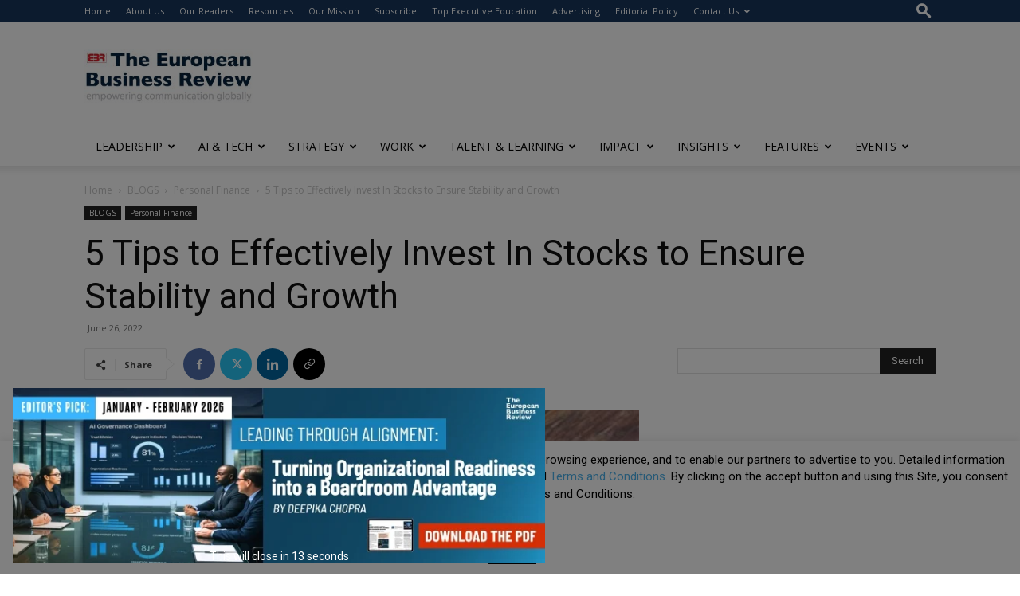

--- FILE ---
content_type: text/html; charset=utf-8
request_url: https://www.google.com/recaptcha/api2/anchor?ar=1&k=6LfHrSkUAAAAAPnKk5cT6JuKlKPzbwyTYuO8--Vr&co=aHR0cHM6Ly93d3cuZXVyb3BlYW5idXNpbmVzc3Jldmlldy5jb206NDQz&hl=en&v=N67nZn4AqZkNcbeMu4prBgzg&size=invisible&anchor-ms=20000&execute-ms=30000&cb=piy9z0hgou90
body_size: 49466
content:
<!DOCTYPE HTML><html dir="ltr" lang="en"><head><meta http-equiv="Content-Type" content="text/html; charset=UTF-8">
<meta http-equiv="X-UA-Compatible" content="IE=edge">
<title>reCAPTCHA</title>
<style type="text/css">
/* cyrillic-ext */
@font-face {
  font-family: 'Roboto';
  font-style: normal;
  font-weight: 400;
  font-stretch: 100%;
  src: url(//fonts.gstatic.com/s/roboto/v48/KFO7CnqEu92Fr1ME7kSn66aGLdTylUAMa3GUBHMdazTgWw.woff2) format('woff2');
  unicode-range: U+0460-052F, U+1C80-1C8A, U+20B4, U+2DE0-2DFF, U+A640-A69F, U+FE2E-FE2F;
}
/* cyrillic */
@font-face {
  font-family: 'Roboto';
  font-style: normal;
  font-weight: 400;
  font-stretch: 100%;
  src: url(//fonts.gstatic.com/s/roboto/v48/KFO7CnqEu92Fr1ME7kSn66aGLdTylUAMa3iUBHMdazTgWw.woff2) format('woff2');
  unicode-range: U+0301, U+0400-045F, U+0490-0491, U+04B0-04B1, U+2116;
}
/* greek-ext */
@font-face {
  font-family: 'Roboto';
  font-style: normal;
  font-weight: 400;
  font-stretch: 100%;
  src: url(//fonts.gstatic.com/s/roboto/v48/KFO7CnqEu92Fr1ME7kSn66aGLdTylUAMa3CUBHMdazTgWw.woff2) format('woff2');
  unicode-range: U+1F00-1FFF;
}
/* greek */
@font-face {
  font-family: 'Roboto';
  font-style: normal;
  font-weight: 400;
  font-stretch: 100%;
  src: url(//fonts.gstatic.com/s/roboto/v48/KFO7CnqEu92Fr1ME7kSn66aGLdTylUAMa3-UBHMdazTgWw.woff2) format('woff2');
  unicode-range: U+0370-0377, U+037A-037F, U+0384-038A, U+038C, U+038E-03A1, U+03A3-03FF;
}
/* math */
@font-face {
  font-family: 'Roboto';
  font-style: normal;
  font-weight: 400;
  font-stretch: 100%;
  src: url(//fonts.gstatic.com/s/roboto/v48/KFO7CnqEu92Fr1ME7kSn66aGLdTylUAMawCUBHMdazTgWw.woff2) format('woff2');
  unicode-range: U+0302-0303, U+0305, U+0307-0308, U+0310, U+0312, U+0315, U+031A, U+0326-0327, U+032C, U+032F-0330, U+0332-0333, U+0338, U+033A, U+0346, U+034D, U+0391-03A1, U+03A3-03A9, U+03B1-03C9, U+03D1, U+03D5-03D6, U+03F0-03F1, U+03F4-03F5, U+2016-2017, U+2034-2038, U+203C, U+2040, U+2043, U+2047, U+2050, U+2057, U+205F, U+2070-2071, U+2074-208E, U+2090-209C, U+20D0-20DC, U+20E1, U+20E5-20EF, U+2100-2112, U+2114-2115, U+2117-2121, U+2123-214F, U+2190, U+2192, U+2194-21AE, U+21B0-21E5, U+21F1-21F2, U+21F4-2211, U+2213-2214, U+2216-22FF, U+2308-230B, U+2310, U+2319, U+231C-2321, U+2336-237A, U+237C, U+2395, U+239B-23B7, U+23D0, U+23DC-23E1, U+2474-2475, U+25AF, U+25B3, U+25B7, U+25BD, U+25C1, U+25CA, U+25CC, U+25FB, U+266D-266F, U+27C0-27FF, U+2900-2AFF, U+2B0E-2B11, U+2B30-2B4C, U+2BFE, U+3030, U+FF5B, U+FF5D, U+1D400-1D7FF, U+1EE00-1EEFF;
}
/* symbols */
@font-face {
  font-family: 'Roboto';
  font-style: normal;
  font-weight: 400;
  font-stretch: 100%;
  src: url(//fonts.gstatic.com/s/roboto/v48/KFO7CnqEu92Fr1ME7kSn66aGLdTylUAMaxKUBHMdazTgWw.woff2) format('woff2');
  unicode-range: U+0001-000C, U+000E-001F, U+007F-009F, U+20DD-20E0, U+20E2-20E4, U+2150-218F, U+2190, U+2192, U+2194-2199, U+21AF, U+21E6-21F0, U+21F3, U+2218-2219, U+2299, U+22C4-22C6, U+2300-243F, U+2440-244A, U+2460-24FF, U+25A0-27BF, U+2800-28FF, U+2921-2922, U+2981, U+29BF, U+29EB, U+2B00-2BFF, U+4DC0-4DFF, U+FFF9-FFFB, U+10140-1018E, U+10190-1019C, U+101A0, U+101D0-101FD, U+102E0-102FB, U+10E60-10E7E, U+1D2C0-1D2D3, U+1D2E0-1D37F, U+1F000-1F0FF, U+1F100-1F1AD, U+1F1E6-1F1FF, U+1F30D-1F30F, U+1F315, U+1F31C, U+1F31E, U+1F320-1F32C, U+1F336, U+1F378, U+1F37D, U+1F382, U+1F393-1F39F, U+1F3A7-1F3A8, U+1F3AC-1F3AF, U+1F3C2, U+1F3C4-1F3C6, U+1F3CA-1F3CE, U+1F3D4-1F3E0, U+1F3ED, U+1F3F1-1F3F3, U+1F3F5-1F3F7, U+1F408, U+1F415, U+1F41F, U+1F426, U+1F43F, U+1F441-1F442, U+1F444, U+1F446-1F449, U+1F44C-1F44E, U+1F453, U+1F46A, U+1F47D, U+1F4A3, U+1F4B0, U+1F4B3, U+1F4B9, U+1F4BB, U+1F4BF, U+1F4C8-1F4CB, U+1F4D6, U+1F4DA, U+1F4DF, U+1F4E3-1F4E6, U+1F4EA-1F4ED, U+1F4F7, U+1F4F9-1F4FB, U+1F4FD-1F4FE, U+1F503, U+1F507-1F50B, U+1F50D, U+1F512-1F513, U+1F53E-1F54A, U+1F54F-1F5FA, U+1F610, U+1F650-1F67F, U+1F687, U+1F68D, U+1F691, U+1F694, U+1F698, U+1F6AD, U+1F6B2, U+1F6B9-1F6BA, U+1F6BC, U+1F6C6-1F6CF, U+1F6D3-1F6D7, U+1F6E0-1F6EA, U+1F6F0-1F6F3, U+1F6F7-1F6FC, U+1F700-1F7FF, U+1F800-1F80B, U+1F810-1F847, U+1F850-1F859, U+1F860-1F887, U+1F890-1F8AD, U+1F8B0-1F8BB, U+1F8C0-1F8C1, U+1F900-1F90B, U+1F93B, U+1F946, U+1F984, U+1F996, U+1F9E9, U+1FA00-1FA6F, U+1FA70-1FA7C, U+1FA80-1FA89, U+1FA8F-1FAC6, U+1FACE-1FADC, U+1FADF-1FAE9, U+1FAF0-1FAF8, U+1FB00-1FBFF;
}
/* vietnamese */
@font-face {
  font-family: 'Roboto';
  font-style: normal;
  font-weight: 400;
  font-stretch: 100%;
  src: url(//fonts.gstatic.com/s/roboto/v48/KFO7CnqEu92Fr1ME7kSn66aGLdTylUAMa3OUBHMdazTgWw.woff2) format('woff2');
  unicode-range: U+0102-0103, U+0110-0111, U+0128-0129, U+0168-0169, U+01A0-01A1, U+01AF-01B0, U+0300-0301, U+0303-0304, U+0308-0309, U+0323, U+0329, U+1EA0-1EF9, U+20AB;
}
/* latin-ext */
@font-face {
  font-family: 'Roboto';
  font-style: normal;
  font-weight: 400;
  font-stretch: 100%;
  src: url(//fonts.gstatic.com/s/roboto/v48/KFO7CnqEu92Fr1ME7kSn66aGLdTylUAMa3KUBHMdazTgWw.woff2) format('woff2');
  unicode-range: U+0100-02BA, U+02BD-02C5, U+02C7-02CC, U+02CE-02D7, U+02DD-02FF, U+0304, U+0308, U+0329, U+1D00-1DBF, U+1E00-1E9F, U+1EF2-1EFF, U+2020, U+20A0-20AB, U+20AD-20C0, U+2113, U+2C60-2C7F, U+A720-A7FF;
}
/* latin */
@font-face {
  font-family: 'Roboto';
  font-style: normal;
  font-weight: 400;
  font-stretch: 100%;
  src: url(//fonts.gstatic.com/s/roboto/v48/KFO7CnqEu92Fr1ME7kSn66aGLdTylUAMa3yUBHMdazQ.woff2) format('woff2');
  unicode-range: U+0000-00FF, U+0131, U+0152-0153, U+02BB-02BC, U+02C6, U+02DA, U+02DC, U+0304, U+0308, U+0329, U+2000-206F, U+20AC, U+2122, U+2191, U+2193, U+2212, U+2215, U+FEFF, U+FFFD;
}
/* cyrillic-ext */
@font-face {
  font-family: 'Roboto';
  font-style: normal;
  font-weight: 500;
  font-stretch: 100%;
  src: url(//fonts.gstatic.com/s/roboto/v48/KFO7CnqEu92Fr1ME7kSn66aGLdTylUAMa3GUBHMdazTgWw.woff2) format('woff2');
  unicode-range: U+0460-052F, U+1C80-1C8A, U+20B4, U+2DE0-2DFF, U+A640-A69F, U+FE2E-FE2F;
}
/* cyrillic */
@font-face {
  font-family: 'Roboto';
  font-style: normal;
  font-weight: 500;
  font-stretch: 100%;
  src: url(//fonts.gstatic.com/s/roboto/v48/KFO7CnqEu92Fr1ME7kSn66aGLdTylUAMa3iUBHMdazTgWw.woff2) format('woff2');
  unicode-range: U+0301, U+0400-045F, U+0490-0491, U+04B0-04B1, U+2116;
}
/* greek-ext */
@font-face {
  font-family: 'Roboto';
  font-style: normal;
  font-weight: 500;
  font-stretch: 100%;
  src: url(//fonts.gstatic.com/s/roboto/v48/KFO7CnqEu92Fr1ME7kSn66aGLdTylUAMa3CUBHMdazTgWw.woff2) format('woff2');
  unicode-range: U+1F00-1FFF;
}
/* greek */
@font-face {
  font-family: 'Roboto';
  font-style: normal;
  font-weight: 500;
  font-stretch: 100%;
  src: url(//fonts.gstatic.com/s/roboto/v48/KFO7CnqEu92Fr1ME7kSn66aGLdTylUAMa3-UBHMdazTgWw.woff2) format('woff2');
  unicode-range: U+0370-0377, U+037A-037F, U+0384-038A, U+038C, U+038E-03A1, U+03A3-03FF;
}
/* math */
@font-face {
  font-family: 'Roboto';
  font-style: normal;
  font-weight: 500;
  font-stretch: 100%;
  src: url(//fonts.gstatic.com/s/roboto/v48/KFO7CnqEu92Fr1ME7kSn66aGLdTylUAMawCUBHMdazTgWw.woff2) format('woff2');
  unicode-range: U+0302-0303, U+0305, U+0307-0308, U+0310, U+0312, U+0315, U+031A, U+0326-0327, U+032C, U+032F-0330, U+0332-0333, U+0338, U+033A, U+0346, U+034D, U+0391-03A1, U+03A3-03A9, U+03B1-03C9, U+03D1, U+03D5-03D6, U+03F0-03F1, U+03F4-03F5, U+2016-2017, U+2034-2038, U+203C, U+2040, U+2043, U+2047, U+2050, U+2057, U+205F, U+2070-2071, U+2074-208E, U+2090-209C, U+20D0-20DC, U+20E1, U+20E5-20EF, U+2100-2112, U+2114-2115, U+2117-2121, U+2123-214F, U+2190, U+2192, U+2194-21AE, U+21B0-21E5, U+21F1-21F2, U+21F4-2211, U+2213-2214, U+2216-22FF, U+2308-230B, U+2310, U+2319, U+231C-2321, U+2336-237A, U+237C, U+2395, U+239B-23B7, U+23D0, U+23DC-23E1, U+2474-2475, U+25AF, U+25B3, U+25B7, U+25BD, U+25C1, U+25CA, U+25CC, U+25FB, U+266D-266F, U+27C0-27FF, U+2900-2AFF, U+2B0E-2B11, U+2B30-2B4C, U+2BFE, U+3030, U+FF5B, U+FF5D, U+1D400-1D7FF, U+1EE00-1EEFF;
}
/* symbols */
@font-face {
  font-family: 'Roboto';
  font-style: normal;
  font-weight: 500;
  font-stretch: 100%;
  src: url(//fonts.gstatic.com/s/roboto/v48/KFO7CnqEu92Fr1ME7kSn66aGLdTylUAMaxKUBHMdazTgWw.woff2) format('woff2');
  unicode-range: U+0001-000C, U+000E-001F, U+007F-009F, U+20DD-20E0, U+20E2-20E4, U+2150-218F, U+2190, U+2192, U+2194-2199, U+21AF, U+21E6-21F0, U+21F3, U+2218-2219, U+2299, U+22C4-22C6, U+2300-243F, U+2440-244A, U+2460-24FF, U+25A0-27BF, U+2800-28FF, U+2921-2922, U+2981, U+29BF, U+29EB, U+2B00-2BFF, U+4DC0-4DFF, U+FFF9-FFFB, U+10140-1018E, U+10190-1019C, U+101A0, U+101D0-101FD, U+102E0-102FB, U+10E60-10E7E, U+1D2C0-1D2D3, U+1D2E0-1D37F, U+1F000-1F0FF, U+1F100-1F1AD, U+1F1E6-1F1FF, U+1F30D-1F30F, U+1F315, U+1F31C, U+1F31E, U+1F320-1F32C, U+1F336, U+1F378, U+1F37D, U+1F382, U+1F393-1F39F, U+1F3A7-1F3A8, U+1F3AC-1F3AF, U+1F3C2, U+1F3C4-1F3C6, U+1F3CA-1F3CE, U+1F3D4-1F3E0, U+1F3ED, U+1F3F1-1F3F3, U+1F3F5-1F3F7, U+1F408, U+1F415, U+1F41F, U+1F426, U+1F43F, U+1F441-1F442, U+1F444, U+1F446-1F449, U+1F44C-1F44E, U+1F453, U+1F46A, U+1F47D, U+1F4A3, U+1F4B0, U+1F4B3, U+1F4B9, U+1F4BB, U+1F4BF, U+1F4C8-1F4CB, U+1F4D6, U+1F4DA, U+1F4DF, U+1F4E3-1F4E6, U+1F4EA-1F4ED, U+1F4F7, U+1F4F9-1F4FB, U+1F4FD-1F4FE, U+1F503, U+1F507-1F50B, U+1F50D, U+1F512-1F513, U+1F53E-1F54A, U+1F54F-1F5FA, U+1F610, U+1F650-1F67F, U+1F687, U+1F68D, U+1F691, U+1F694, U+1F698, U+1F6AD, U+1F6B2, U+1F6B9-1F6BA, U+1F6BC, U+1F6C6-1F6CF, U+1F6D3-1F6D7, U+1F6E0-1F6EA, U+1F6F0-1F6F3, U+1F6F7-1F6FC, U+1F700-1F7FF, U+1F800-1F80B, U+1F810-1F847, U+1F850-1F859, U+1F860-1F887, U+1F890-1F8AD, U+1F8B0-1F8BB, U+1F8C0-1F8C1, U+1F900-1F90B, U+1F93B, U+1F946, U+1F984, U+1F996, U+1F9E9, U+1FA00-1FA6F, U+1FA70-1FA7C, U+1FA80-1FA89, U+1FA8F-1FAC6, U+1FACE-1FADC, U+1FADF-1FAE9, U+1FAF0-1FAF8, U+1FB00-1FBFF;
}
/* vietnamese */
@font-face {
  font-family: 'Roboto';
  font-style: normal;
  font-weight: 500;
  font-stretch: 100%;
  src: url(//fonts.gstatic.com/s/roboto/v48/KFO7CnqEu92Fr1ME7kSn66aGLdTylUAMa3OUBHMdazTgWw.woff2) format('woff2');
  unicode-range: U+0102-0103, U+0110-0111, U+0128-0129, U+0168-0169, U+01A0-01A1, U+01AF-01B0, U+0300-0301, U+0303-0304, U+0308-0309, U+0323, U+0329, U+1EA0-1EF9, U+20AB;
}
/* latin-ext */
@font-face {
  font-family: 'Roboto';
  font-style: normal;
  font-weight: 500;
  font-stretch: 100%;
  src: url(//fonts.gstatic.com/s/roboto/v48/KFO7CnqEu92Fr1ME7kSn66aGLdTylUAMa3KUBHMdazTgWw.woff2) format('woff2');
  unicode-range: U+0100-02BA, U+02BD-02C5, U+02C7-02CC, U+02CE-02D7, U+02DD-02FF, U+0304, U+0308, U+0329, U+1D00-1DBF, U+1E00-1E9F, U+1EF2-1EFF, U+2020, U+20A0-20AB, U+20AD-20C0, U+2113, U+2C60-2C7F, U+A720-A7FF;
}
/* latin */
@font-face {
  font-family: 'Roboto';
  font-style: normal;
  font-weight: 500;
  font-stretch: 100%;
  src: url(//fonts.gstatic.com/s/roboto/v48/KFO7CnqEu92Fr1ME7kSn66aGLdTylUAMa3yUBHMdazQ.woff2) format('woff2');
  unicode-range: U+0000-00FF, U+0131, U+0152-0153, U+02BB-02BC, U+02C6, U+02DA, U+02DC, U+0304, U+0308, U+0329, U+2000-206F, U+20AC, U+2122, U+2191, U+2193, U+2212, U+2215, U+FEFF, U+FFFD;
}
/* cyrillic-ext */
@font-face {
  font-family: 'Roboto';
  font-style: normal;
  font-weight: 900;
  font-stretch: 100%;
  src: url(//fonts.gstatic.com/s/roboto/v48/KFO7CnqEu92Fr1ME7kSn66aGLdTylUAMa3GUBHMdazTgWw.woff2) format('woff2');
  unicode-range: U+0460-052F, U+1C80-1C8A, U+20B4, U+2DE0-2DFF, U+A640-A69F, U+FE2E-FE2F;
}
/* cyrillic */
@font-face {
  font-family: 'Roboto';
  font-style: normal;
  font-weight: 900;
  font-stretch: 100%;
  src: url(//fonts.gstatic.com/s/roboto/v48/KFO7CnqEu92Fr1ME7kSn66aGLdTylUAMa3iUBHMdazTgWw.woff2) format('woff2');
  unicode-range: U+0301, U+0400-045F, U+0490-0491, U+04B0-04B1, U+2116;
}
/* greek-ext */
@font-face {
  font-family: 'Roboto';
  font-style: normal;
  font-weight: 900;
  font-stretch: 100%;
  src: url(//fonts.gstatic.com/s/roboto/v48/KFO7CnqEu92Fr1ME7kSn66aGLdTylUAMa3CUBHMdazTgWw.woff2) format('woff2');
  unicode-range: U+1F00-1FFF;
}
/* greek */
@font-face {
  font-family: 'Roboto';
  font-style: normal;
  font-weight: 900;
  font-stretch: 100%;
  src: url(//fonts.gstatic.com/s/roboto/v48/KFO7CnqEu92Fr1ME7kSn66aGLdTylUAMa3-UBHMdazTgWw.woff2) format('woff2');
  unicode-range: U+0370-0377, U+037A-037F, U+0384-038A, U+038C, U+038E-03A1, U+03A3-03FF;
}
/* math */
@font-face {
  font-family: 'Roboto';
  font-style: normal;
  font-weight: 900;
  font-stretch: 100%;
  src: url(//fonts.gstatic.com/s/roboto/v48/KFO7CnqEu92Fr1ME7kSn66aGLdTylUAMawCUBHMdazTgWw.woff2) format('woff2');
  unicode-range: U+0302-0303, U+0305, U+0307-0308, U+0310, U+0312, U+0315, U+031A, U+0326-0327, U+032C, U+032F-0330, U+0332-0333, U+0338, U+033A, U+0346, U+034D, U+0391-03A1, U+03A3-03A9, U+03B1-03C9, U+03D1, U+03D5-03D6, U+03F0-03F1, U+03F4-03F5, U+2016-2017, U+2034-2038, U+203C, U+2040, U+2043, U+2047, U+2050, U+2057, U+205F, U+2070-2071, U+2074-208E, U+2090-209C, U+20D0-20DC, U+20E1, U+20E5-20EF, U+2100-2112, U+2114-2115, U+2117-2121, U+2123-214F, U+2190, U+2192, U+2194-21AE, U+21B0-21E5, U+21F1-21F2, U+21F4-2211, U+2213-2214, U+2216-22FF, U+2308-230B, U+2310, U+2319, U+231C-2321, U+2336-237A, U+237C, U+2395, U+239B-23B7, U+23D0, U+23DC-23E1, U+2474-2475, U+25AF, U+25B3, U+25B7, U+25BD, U+25C1, U+25CA, U+25CC, U+25FB, U+266D-266F, U+27C0-27FF, U+2900-2AFF, U+2B0E-2B11, U+2B30-2B4C, U+2BFE, U+3030, U+FF5B, U+FF5D, U+1D400-1D7FF, U+1EE00-1EEFF;
}
/* symbols */
@font-face {
  font-family: 'Roboto';
  font-style: normal;
  font-weight: 900;
  font-stretch: 100%;
  src: url(//fonts.gstatic.com/s/roboto/v48/KFO7CnqEu92Fr1ME7kSn66aGLdTylUAMaxKUBHMdazTgWw.woff2) format('woff2');
  unicode-range: U+0001-000C, U+000E-001F, U+007F-009F, U+20DD-20E0, U+20E2-20E4, U+2150-218F, U+2190, U+2192, U+2194-2199, U+21AF, U+21E6-21F0, U+21F3, U+2218-2219, U+2299, U+22C4-22C6, U+2300-243F, U+2440-244A, U+2460-24FF, U+25A0-27BF, U+2800-28FF, U+2921-2922, U+2981, U+29BF, U+29EB, U+2B00-2BFF, U+4DC0-4DFF, U+FFF9-FFFB, U+10140-1018E, U+10190-1019C, U+101A0, U+101D0-101FD, U+102E0-102FB, U+10E60-10E7E, U+1D2C0-1D2D3, U+1D2E0-1D37F, U+1F000-1F0FF, U+1F100-1F1AD, U+1F1E6-1F1FF, U+1F30D-1F30F, U+1F315, U+1F31C, U+1F31E, U+1F320-1F32C, U+1F336, U+1F378, U+1F37D, U+1F382, U+1F393-1F39F, U+1F3A7-1F3A8, U+1F3AC-1F3AF, U+1F3C2, U+1F3C4-1F3C6, U+1F3CA-1F3CE, U+1F3D4-1F3E0, U+1F3ED, U+1F3F1-1F3F3, U+1F3F5-1F3F7, U+1F408, U+1F415, U+1F41F, U+1F426, U+1F43F, U+1F441-1F442, U+1F444, U+1F446-1F449, U+1F44C-1F44E, U+1F453, U+1F46A, U+1F47D, U+1F4A3, U+1F4B0, U+1F4B3, U+1F4B9, U+1F4BB, U+1F4BF, U+1F4C8-1F4CB, U+1F4D6, U+1F4DA, U+1F4DF, U+1F4E3-1F4E6, U+1F4EA-1F4ED, U+1F4F7, U+1F4F9-1F4FB, U+1F4FD-1F4FE, U+1F503, U+1F507-1F50B, U+1F50D, U+1F512-1F513, U+1F53E-1F54A, U+1F54F-1F5FA, U+1F610, U+1F650-1F67F, U+1F687, U+1F68D, U+1F691, U+1F694, U+1F698, U+1F6AD, U+1F6B2, U+1F6B9-1F6BA, U+1F6BC, U+1F6C6-1F6CF, U+1F6D3-1F6D7, U+1F6E0-1F6EA, U+1F6F0-1F6F3, U+1F6F7-1F6FC, U+1F700-1F7FF, U+1F800-1F80B, U+1F810-1F847, U+1F850-1F859, U+1F860-1F887, U+1F890-1F8AD, U+1F8B0-1F8BB, U+1F8C0-1F8C1, U+1F900-1F90B, U+1F93B, U+1F946, U+1F984, U+1F996, U+1F9E9, U+1FA00-1FA6F, U+1FA70-1FA7C, U+1FA80-1FA89, U+1FA8F-1FAC6, U+1FACE-1FADC, U+1FADF-1FAE9, U+1FAF0-1FAF8, U+1FB00-1FBFF;
}
/* vietnamese */
@font-face {
  font-family: 'Roboto';
  font-style: normal;
  font-weight: 900;
  font-stretch: 100%;
  src: url(//fonts.gstatic.com/s/roboto/v48/KFO7CnqEu92Fr1ME7kSn66aGLdTylUAMa3OUBHMdazTgWw.woff2) format('woff2');
  unicode-range: U+0102-0103, U+0110-0111, U+0128-0129, U+0168-0169, U+01A0-01A1, U+01AF-01B0, U+0300-0301, U+0303-0304, U+0308-0309, U+0323, U+0329, U+1EA0-1EF9, U+20AB;
}
/* latin-ext */
@font-face {
  font-family: 'Roboto';
  font-style: normal;
  font-weight: 900;
  font-stretch: 100%;
  src: url(//fonts.gstatic.com/s/roboto/v48/KFO7CnqEu92Fr1ME7kSn66aGLdTylUAMa3KUBHMdazTgWw.woff2) format('woff2');
  unicode-range: U+0100-02BA, U+02BD-02C5, U+02C7-02CC, U+02CE-02D7, U+02DD-02FF, U+0304, U+0308, U+0329, U+1D00-1DBF, U+1E00-1E9F, U+1EF2-1EFF, U+2020, U+20A0-20AB, U+20AD-20C0, U+2113, U+2C60-2C7F, U+A720-A7FF;
}
/* latin */
@font-face {
  font-family: 'Roboto';
  font-style: normal;
  font-weight: 900;
  font-stretch: 100%;
  src: url(//fonts.gstatic.com/s/roboto/v48/KFO7CnqEu92Fr1ME7kSn66aGLdTylUAMa3yUBHMdazQ.woff2) format('woff2');
  unicode-range: U+0000-00FF, U+0131, U+0152-0153, U+02BB-02BC, U+02C6, U+02DA, U+02DC, U+0304, U+0308, U+0329, U+2000-206F, U+20AC, U+2122, U+2191, U+2193, U+2212, U+2215, U+FEFF, U+FFFD;
}

</style>
<link rel="stylesheet" type="text/css" href="https://www.gstatic.com/recaptcha/releases/N67nZn4AqZkNcbeMu4prBgzg/styles__ltr.css">
<script nonce="KBD3qrErC1QEfWXmO7E6dw" type="text/javascript">window['__recaptcha_api'] = 'https://www.google.com/recaptcha/api2/';</script>
<script type="text/javascript" src="https://www.gstatic.com/recaptcha/releases/N67nZn4AqZkNcbeMu4prBgzg/recaptcha__en.js" nonce="KBD3qrErC1QEfWXmO7E6dw">
      
    </script></head>
<body><div id="rc-anchor-alert" class="rc-anchor-alert"></div>
<input type="hidden" id="recaptcha-token" value="[base64]">
<script type="text/javascript" nonce="KBD3qrErC1QEfWXmO7E6dw">
      recaptcha.anchor.Main.init("[\x22ainput\x22,[\x22bgdata\x22,\x22\x22,\[base64]/[base64]/MjU1Ong/[base64]/[base64]/[base64]/[base64]/[base64]/[base64]/[base64]/[base64]/[base64]/[base64]/[base64]/[base64]/[base64]/[base64]/[base64]\\u003d\x22,\[base64]\\u003d\x22,\x22w6IsCG0dOSx0wpXCojQRcX7CsXUqOsKVWB48OUhwbw91HMOpw4bCqcKmw6tsw7EObcKmNcOqwo9BwrHDpcOOLgwRKDnDjcOPw7hKZcO6wp/CmEZyw5TDpxHCs8K5FsKFw6h0HkMJKDtNwqdSZALDqsK3OcOmRcKSdsKkwovDv8OYeHB5ChHCrcO2UX/Cu2/DnwA6w6hbCMOpwptHw4rCun5xw7HDr8KAwrZUMMKuwpnCk2LDlsK9w7ZqFjQFwrbCm8O6wrPCizg3WUQ+KWPCj8KcwrHCqMOawqdKw7ITw77ChMOJw5xGd0/CiU/[base64]/DmMK+wr7Dhkk0V2wvwroSwrkmw5rCrUbDrcKbwovDgRQrOwMfwps+FgcGRCzCkMOxJsKqN3pXADbDtsKRJlfDscKBaU7DmcOOOcO5wrcbwqAKYxXCvMKCwozClMOQw6nDr8Ogw7LClMOgwoHChMOGc8OicwDDtFbCisOAYcOiwqwNcClRGQ/DqhEyT2PCkz0bw6smbXZ/MsKNwpPDsMOgwr7Cr1LDtnLCvGtgTMO7aMKuwolfFn/Cim5fw5h6wqTCvCdgwqnCijDDn1o7WTzDkgnDjzZFw5gxbcKLGcKSLWfDmMOXwpHCksKCwrnDgcOZLcKrasOgwql+wp3DpsKiwpITwoPDhsKJBl3Cuwk/wrLDkRDCv13CmsK0wrMTwpDComTCnxVYJcOdw43ChsOeOCrCjsOXwoMQw4jChjfCrcOEfMODwpDDgsKswrwFAsOEHMOGw6fDqjLCgsOiwq/Cr3TDgTg8RcO4ScK2Y8Khw5gdwpXDoicVLMO2w4nCmW0+G8O1wqDDu8OQLsKdw53DlsO8w6dpaktswooHMMKnw5rDsjoawqvDnm7CswLDtsKTw7kPZ8KKwo9SJi1Vw53DpH9KTWU1d8KXUcOidBTChk/CqGsrChsUw7jCqlIJI8KDJcO1ZC7Dn05TC8K9w7MsfsOfwqVyYsKhwrTCg2cnQl9YHDsNPcKCw7TDrsKYbMKsw5lsw6vCvDTCoChNw5/CvFDCjsKWwqUdwrHDmmrCplJvwp0Uw7TDvCcSw4MOw5XCrHjCjAFUKUp2YxZcwqbCtsO/dcKDbTgiS8ObwqHCuMOgw5fCvsOlwpwhGy/DpS4Hw6dVfsOKwr/[base64]/[base64]/[base64]/[base64]/Cg8O9TU3CosKNw4jCixvDsMOZw7HDjsKDY8Kjw5LDggEdH8Ohw717FUYOwpvDhjrDihAEC2XCiRnCphZFMcOdFkU/wpE2w65TwoDDnEPDmhPCjcKcZ3JtX8OyVxnDqFglHXkfwqrDg8OqJjdlDcKWRsKiw74uw6/DosO2w6FObyMhfGRfN8KQScKDAMOUASbDkV3Cl1fCsEVzWBcvw7VQCmXDtG85AsKrw7AnRsKiw7ZIwp0uw7fCl8K6wqLDpxHDpW3DrBBbw6xawrvDgsOyw7/Dpz4hwoXDj0jCncKow7Ynw7TCkXrCrVRoLXQeMz/CksO0wplTwqfChyHDj8OdwqY0w63DiMKPEcKvMcOnOxHCowMGw6HCjcOXwq/DicKrLMOzInw/woNgRmHDo8Osw6xHw7zDpCrDuk/[base64]/CmsOzwqnDgMK1UsOyw5fDn8KLfVDCvcO3w67CtcKpwqJQUMKCwrTCn27Dhx/[base64]/AcK0w5XChsKgUBp1SsKGQcOIw6IVwpLCv8KhP8OmRMKIH3DDkMKuwqp1bcKeJiRIO8O9w41awoEjbsOBH8OWwoVTwrEDw7/Dk8OvaBXDjcOyw6gKKTjDu8O7DMO9Y2jCp1TCqsKjb2o7EcKoLMKUMzQzTMOsD8OQdcKlKcObEzEXHmAsRcOXXiMQeCDDgEl2w4xrVxxJQMO9XlDChFVTwqJMw7tFfVFpw4fClsKfbnIpwpRSw4p0w7XDqSTDpQ/[base64]/CqwVawrXDkcOKNwfCvcOFTi/[base64]/CjcOkEjrDoG7CpzfDpDzCiMObF8O5FMOww6HCnMKlSRPCgMOnw5I7QyXCqcO/YsKVA8OMecOUTHjCgy7DlwXDsjM4OmsVUFMMw5ICw7nCqQnDr8KtfykKDSbDlcKaw5A3w79yCwrCgMOdw4DDgsKcw53ClSnDrMO/w4YLwpjDvMKEw45sPyTDt8KsSsK1PcKFYcKcCsKSX8OYdBlxawLCg0vCkMK0V3fCp8K9w77ChcOrw6PCmTDCsD8Cw4bCv14ldDPDpFoUw53Com/DjQ5ZdSrDgxYkJsK6w6sbJVTCpMKiM8O/wp/ChMKlwo/[base64]/CiTdpwoPDpmvDjxJhwphawoRJPsKeNcOxV8OOw4huw4rCqAVjwrjDrUNUwqUiwo5hPMOKwp8YMsORB8OXwrN7D8KJJ2HCiwXCi8KFw5cIGcOzwprDnW3DuMKZQ8O1NsKbwpcuAjt1wptJwqrDvMOAwrUBw7EwBjQbKULChMKXQMK7w7jCqcKNw7d4wqUpNsOIPF/[base64]/CkShcZMKWTEYkA8OdEMK8Y1TChEHCmcODXmZzw59hwpI+NMKXw6/[base64]/Ds8OWwoAbwq3CtMKIB8KwT1Fnw5cwMWgAwrUowoLDjQPDqzzDgMKawoXDg8OHbW3DkcOBd2l8w7jCvQEvwrl7Yj5CwozDvMKRw6/[base64]/LBjCsQvDuF03HVt7wqhwc8KnPApfw53Cq0rDiFHCtcOkDsOvwp5jbMOXwoDDo3/DrQddw73DuMKdJWgPw4jDsVxOQMO3VW7DpMKkJcO0wqZawoI0woMxw7jDhATCv8KQw6g9w7DCj8K1w4hTfSTCmDrCk8O2w55FwqvCrmfCgMO5wr/Cuz9rTMKRwotgw5cUw7I0eGzDpFNbQyDDsMO7wrbCuUFkwqAFw7IIwprCo8OfVsKdODnDvsO8w6rDn8OdDsKsTjPDqwZIYMKpB1Jkw5/DkXTDh8OEwot9Ux8uw7Inw5TDjMOAwrDDgcKAw7YJHMKDw4REwonCt8O2FsKgw7IjTlLDnBnCkMOsw7/[base64]/DuQrCpgLCqcKLLMO8wpoIwq/DmzRlJh0Fw7ZLwrcGUsKpWWfDg0dqVTTDocOpwqlhQsK5MsK3wpgxEMOww7VOP2IGwrrDtcKfO0HDssOCwofDmsKmDnZ3w447TgZ+CFrDnnBHBXhwwqvCnEAhejp3SsObwqPCrsKcwqXDpVgjFiDCvsKkDsKYB8Olw7jCpSU4w7wHaH/DjkEiwqPDlzgEw4rCjiDCr8OBUMKZw78pw6wMwqpDwr8iwq0Dw5bDrzY9UcKQbcO2PlHCujDDk2QGWDRPwo4/w6JKw74ywr81w4DCscOGDMKKwp7Cu09Uw7o7w4jChw0Zw4hCw5TCjcKqBUnCszZ3FcOlw5Vpw4kaw4zChHnDhcO0wqY/FR1Kwropwph+wooxU0pvwq3CtcKjL8O1wr/CriICwpcDcgxbw7PClMKiw4hNw4HDmwVVw7DDoh9iZcKUUcOyw53Co3BOwo7Dhy8dLm/CoTMjwoUdw4DDhjpPwpgTPCvCgcKDwpfCpCjDn8OBwrodTsK+YMKHeiI8wq7DhRDCqsKXfWFPaB8aYj7CoVckB3B6w7gldT0VWcKgw7chwqrCuMO1w5vCjsO+KDk5wqbCgcODNEhjw5nDu3IPbMKSLGpkSxjDnMO6w5PCscO/YMO2dEMMw5x8bh/[base64]/H8KWw6FgwqBnNDvCsjMqw4DCq3E5w6Ixw4LCs248e1fCqMOdw6pEFMOqwrbDlnPDrMObwqjDusOaZMOmwrLCp1oxw6FMRMKqwrnDnsOzNmFcw47DmXrCvMO4Gw/DmcOqwqrDisOiwpTDggPCmMKnw4XCmTBeGU5QSD1uVcKyOkkYXQV4DxDClRvDu2lvw6PDqgkdHsOyw4EewqPCikXDggzCuMK4wohnN2MDT8OYZjPCrMOyKgvDvMOhw7FFw60sBsOywol/ZcOQNTBBb8KVwoDCqT87w73DnkrCvjDCuW3Cn8Oow5RHwonCpT/[base64]/Ci2A/wqpVw4oaw709dcOnbcKxw68qM8KZwohFbBFswo4QUn1zw745C8OAw6zClDLDscKAwqvCoCHClDvCqcOKVcOWIsKKw54kwoohFMKGwp4rdsKswpcCw5rDsBnDm1xyYjnDlSwlKMKQwqbDiMOJRF/[base64]/DloEwr1jCgIabVkywrs0VsK4MsKKBFMpZcKuTh7CkGPCggfDkMKqwqfCjcOwwrtGwrQAb8OrfcOZMQoLwrF8wqsQLz3DisOHJlw5wrDDmGPClALDi03CljjDlcOAw49CwoR/w5xPRzfCqlbDhxTDnMOpUyMFW8O2R20eQBzDmmg+ADfDlk9GH8Oewr4UGBgyShbDksKKHURewpzDrEzDtMKnw6gPKkzDi8OaGy3DozY0f8K2bFwfw6/DlzTDpMKTw6pyw4wRB8O/e2/[base64]/DvUU+Fgp/woTCpsK1wqF5wqvDpsO7fDTDsiLChMKmHMOuw6LCokPCk8OpPMOmAMOwaXhhw7wDG8KUSsO7YMKzw7jDjC3DpcK5w6ZqOcOIGUfDv0hNwpMDUcO+MidcccOVwrFbb1/CvUrDpHHCtkvCpUpbwo4ow4rDmAHCoDUUwrNQw6bCtjPDkcOhUnnCqAjClMO/wpTCoMKNDUfDg8K+w68Bwo/DocKBw7HDiSNWGQsCw4liw443SSvCsRkHw4zCpcKsMw4nXsOEwq7CiCYHwqYlAMOtwrZPG1HCvnDCm8KTQsKuCn0YRcOUwrgRwrTDgSM0CnBHXQtJwpHDjWYQw6A1wqZlMnXDlcOMwqPCih0dTMKcOsKNwogwEFFAwqoXOcKMQcK+OlQQYmrDqcKxwr/ChMK4UMO0w7DCig0iwqfDu8KPRcKYwpdswqLDmDwYwp/[base64]/wpPCtBvCvEzDi3ZWwp5Sw7bCnsKSw7d2F8KHRsOOw6fDucKIc8Kvwr/ColTCq0LCuhPCrmZIw7VbVMKzw6hcZ1cPwp/DgERDXTzChQDCgcOqc20pw5HCigfCiXURw60GworCtcO2wqNoY8KfGsKceMO9w4Itwo7Cnx9LLMKBG8Kiw5PCtcKmwpbDlsKRfsK3w4TCjMODw4vCscK+w6YHwo9TQDhpEMKqw4XDg8OgHVZ5TFwEw6IwFjXCl8O/BsOCwpjCqMOHw6PDscOsQ8KRBwHDtcKQR8OoRTjDrMKvwopjwp/Dl8OWw6nDmhPCtHzDt8K/VjnDhAfDhQwnwqnCr8K2wr8+wpDDjcOQOcKbw77Ck8Kgwo4pUcKhwprCmgHDnGXCrALDiAPCo8ONS8OAw5nDoMKewpvCncKCw4PCsTTDusOoH8KLQEfCk8K2CsKew7tZMRoFGMOla8KlfDwcdkXDp8KTwqLCv8KwwqUww5oeFDvDnF/[base64]/DqETChkBoSMO1wql+HiLDm00TDMK/wpzDkUdRwrnCq8OyQWPCj0rDg8K+TsOsT23Dn8ObOxUZWk1fa2NHwoHDsz/CuBEAw4TCihLDnBpaHMOBwqDDkkPCgWEVwq7CnsOHID/DpMOIR8OMflkAdGjDgiBgwrJewpTCgF7DuRYVw6LDucK0bsOdK8KLw73CncK7w69hLMO1AMKROXzCkQ7DplMUC3zCncK7woMiLXV9w7/Cti81fATCkVQRasKmVk0Ew4bCiCHCvWYLw79QwplBBD/DsMKwBnMTAWZvwqPDqTVJwr3DrsKiZwvCqcKjw6HDs3LCl3jCicKSw6fCqMOPw61LMMOdwqzDlk/Cn1LDtXfCvzw8wo9rw6zCkTXDsQ8QO8KsWcKowpl0w7ZNASbCt0t7wqN4XMK/KlYbw4Udwo0IwpRlw4bCn8OWwprDjcOTwqI+w6Auw6/CicKEBxnCmMOEasOvw6oQFsOfEF5rw6d4w5bCocKfBzR8wqAXw5PCtnVqw4cLLTVdf8KBIDPDhcOBwqDCtz/CtwMeB3keM8KwdsOUwoPDuB50YnDCtsOFN8Kye0xlVh5/w6rDjmg3MSlbwoTDj8Oqw6F5wp7DomRHTSgfw5PDhHZFw7vDqMKTw5QkwrJzHUDCoMKVbMOEw49/LsK8w5kLZGvCoMKKd8OJZ8OFRTvCpXHCqDjDp0bCkMKEBMOhK8OxXgLDojLDolfDqsOEwrjDs8Kuw5g2CsOGw6geawnDqkzDhXzCqnrCtjs0XwPCkcOTw4DDp8KPwrHDg3xSaizCllNResKSw53CrcKCwqzCoyPDkToNeFcQNV1HRHHDrmrCisKhwrLCoMK7LsO6wo/Du8OBZzLDuFTDpUjDjMOufcOJwqrDjsKcw6LCv8KMKWEQwq8JwpzCgmRXwp/DpsOww4E8wrx6w4bCjMOeYCfDgQ/DpsOzwq11w7QeV8Ocw7nCkRLCrsKHw7LDusOSQDbDi8OLw6DDoCHChcKYcE7Dk2sJw7DDucOowoclQcOgw7LClTtcw5t8w5XCocOpUsOaDjLCh8O+QlrDgiQewrjDvglIw65mw54LbG/Dh2Naw4xTwoprwop8wrt7woNiFhPCg1DCqsKnw63Cg8K4w68ow6x0wqR0wrjCusOqAzwzw4Y8woE3wqvCqhnDq8O7d8OYNkzDjC9KT8OrcGh2bMK9wrzDlg/CoQosw4E2wrLDr8KKw451BMOFwq5Rw7VzdEcGw6xBGlAhw6bDtiPDk8O/FMO6McKiGnUeAgVNwovDjcOmwoQ6AMOiwpYRwoQ1w53CmsKENAN/c0fCkcKbwoLCvwbDjsKNRsK3M8KZVBTCpsOsPcOoG8KEQRrDrUkAe1rDs8OcF8KDwrDDmsKeAMKVw4Iww6BFwprDqAN9PlvDqXXChzdFDsOifMKNSMOgCMKxLMK4wrIqw4HCiTLCu8O4e8OmwprCm0jCicOew7IPQUkVwppvwoDChl7CqR/[base64]/DrsKufsOgFTfCu8OTLcKrIzxgclZdQS3CqGRNw5rCvinDomfCvsOCB8O0QWcNL0bDs8Kow5Q9JyvCncO3wo/CnMK9w5gDbsK0wpFiEsK9EMKHHMKpw6vDi8KQPEfCvhZ6KHsRwrEabcOqeihAasObwqLCtMOQwrpYZsO+w4TDrAU2woHDtsOXw4/Di8KOw65bw5LCl1bDrTDDqsKQwrPCrsO/wozCrMOXwq7CqMKeXXtVHcKBw55Fwq0/[base64]/wqwSw4xxwppTe8K3w59cw4HCjMKcNMKbbGbCmsKTw4/DjsKTacKaH8Ocw4ZIwqwDZBsuwq/DjcKCwobChzDCnsK8w5RTw6/Di0PCgDBKJ8KQwovDlQJQLV7CrV0yRcK2IcK/HMKJF1XDmABRwqHCu8OZGk7CujQ2fsOKI8KZwqQFQHzDui57wq/Chgdnwp/[base64]/w6dJwrwmwrMPaRfDvx1/YQEkG8K4e3HDucOHJnvCoUIzHlRtw51CwrnDoXMlw6lXBB/Cn3Yyw7PDjHZuw7PDnRLDsioeCMORw4zDhD8vw6PDvF15w7d8ZsKFQ8K8MMKSW8KQcMKXIXUvw7VZwr3CkB43JxYmwpbCjsKBHmxVwp7Dn0omw6o/w7XCg3DCpC/Dul/[base64]/[base64]/[base64]/wrMhwoVJJDHDsidHD8KXbVrCpzPCusOwwpATEcKDbcOGw5htwpJuwrXDpCtdwosvwrNKEMK5C1g/w5fCrMKSMCXDpsO+w5RWwr1TwoBAXFPDkWnCvXPDkjUQBi1AZMKZAsKTw6wBDRrDjcKxw7HDscKZHknDvizCh8O3IsOwPA3Cn8Kpw4IJw5Q1wqXDnDcLw6zDjiPCh8KCw7VJHihrwqowwpfDpcO0VgHDvTLCssKAT8ODYGpNw7bDjz/[base64]/DjcObScKbwpAZGWltW8Ocw77CsHNaMQrCh8KnXn5Bw7PCsBAaw7dEVcKMbMKBdsOtEg5WLsK8w4rClB1gw49NbcO8wqQPKEPCsMO7wofCq8OJQMOFcGHDpCZqwrUxw6FLJE/Cn8OwC8Oew4N1ecOscRDCsMO4wrzDkwN/w58qfcOIwqQadsK4QjMHw5kmwprCh8KHwp15wrAJw4oRJWfCnMKVwojCt8OwwoM7KsO5wqXDojZjw4jCpcOKw7bCh11QVsKfw4stDydcEMOUw4bDjMKiwqNYRA5lw449w6nCtwHDkiFOIsOPw7XCu1XCo8K/PcKpU8O7wqsRwqg6Pyxfw7/CpX/ClMO4DMOQw41Qw7dfC8Ouw7l+wrbDtjpALDY2QXRow7d6YcO0w7o2w7/[base64]/GB/DlMKjw5o9CcKAw5TDu8OASsOMwqIBWTXDr0nDjSIywpfCiVtoTsKYLn/Dsl1Ww7thR8K+PMKyLMKyWVgZwpUbwottw40Lw4Fnw7HDsgk7W3gmIMKLw7JiKMOQwrHDn8OyMcKYw7/[base64]/cMOpwqN3VcOrUxBfTxLCmMKzRcOfw6TCrcOIOSzClyfCiV/CkRBKRsO2KcOJwqjDu8OWwo4dwr9SRDs9csOyw446E8OGRRTCgsKAdkDDuDMFQHpCdlnCusKcw5c4MS7DisKHZUjCjSPCvMKGwoBIEsKVw63DgcKrVsKOOVvDqMOPwq0GwqDDjsOOw4fDkEbClF8qw4kSwr0+w4rCg8OBwq7DvsOiS8KkN8OBw6ZOwqPDg8K7woRRwr/[base64]/DjSjCmcKtw6Ibw6Aww6bCu8KBPsOYYjrDsMKBE8OxGznCj8KMJlPDoRBVPgXDtC7CuFFfRcKGH8K4wq/DvcKYVMKZwrg5w4UnTXM8wqYnw5LClsOOesKZw7QZwqh3EsKywr3Cn8OAwrkRHcKgw49UwrHCs2jChsO2wpLCm8KAw4piNsKGRcK1wpHDqT3CpMK9wrIYHAgMb2bCrcKnCGYCKsKadXjCj8OzwpzDvgIHw73CmF/CiVHCmDFzAsK2wrHCvlR/wqTCpwx4w4HDoWXCs8OXEUAnw5nCl8KEw7DCg0DCvcOORcOjXyhUTBsFY8OewonDtlh0RRHDlMOAwrjDrcO9OMOcw5YDdBnDqcKBRC84w6/Cq8Orw5wvwqcqw4LCncOiQl8Ff8OQEsOrw7TDo8O5BsKLw5cBZsOOwrrDrHlqUcKOQcORL8OCMsKJKSLDg8O5RH0zMQd1wqJOERFABsOOwo1aWFZAw4Qdw6/CjirDk2VGwq1ldxPCicK9wrAwEMOQwrkMwqzDoHHCvTJYAVfClcKcOcOXN0/DknfDhjwiw7HCtkZGMcKdwr9MWCnDhMOYwqbDlsOSw4DDt8Ovc8O4N8K+XcOFV8OQwqh4dcKxex4twp3Du0zDlMK5RsKMw7YePMOZfcOlw5R0w5I6wonCrcKNRgbDj2HCiloiw7fClEnCksOed8OawptIc8KQKRh/w4wwXsOaLBA6QANrwo3Ct8Okw43DmnBoc8KNwrdRFVfDtQIxXMObVsKtwr5Owp9SwrAfwo/DkcKJV8KqDsKPw5PDgEvDs1ICwpHCnsK1H8OEQMOUVcOFa8KXIsKCSMKHOCdeBMOUDCs2D1kewodcGcOjw4vCkcOkwpTCvErDujTCrcOrZcK6PkUuwpFlJipOXMKTw6FWQMO7w5PCicK/FV0NBsK1wqvCu19RwrzCnxjCmjcqw7NvOxQ+w6XDk0lPckzCnSkpw4fDsC/Ck1cmw55NFsO9w6nDpCfDjcK8w5YuwojCqm5rwqRWRcOfX8KJAsKvCXLDqitZDkweMsOAHAQfw5nCu0PDtMKVw53CmcKZe18Pw7lAw71zfngXw4/DiC7CsMKHGUjClh3Cp0PCoMKxNnsCTFwzwo3ChcO1FsK3wrXClMKDM8KJQcOYYljCgsKQOB/ClcKTI1xBwq4fQhhswpdQwo4FEcOqwpkKw4DCpcOUwptnNWLCq0pHEWzDnnHDpMKWw47DvMO9N8OEworDm351w7B1W8Kqw7l4VlXCmMKnBcO4wpElw55CW0hkMcOCw4/CncOCZMKiecOPw4rDskczw6jCk8KSA8K/EQjDkU0EwpzDqcKZwonCiMKQw6VnUcOew7wnY8KbU140wpnDgxMwXGgoGyvDpk/CoQVyZGTDrcK+w6M1aMKPBENBw49mAcO7wqtIwobCtT0IJsOSwp1UC8KbwoErR39Xw7gawqQ8wpTDkMKqw63DhXJYw6RFw5PDmC8eYcOxwrpfcsK0IkjClizDhBoOXMKvUmPCvSpKHMKrBsKSw5rDrzDDv3kjw6AIw4phw71ywoLDlcOVw7HChsOiQB/DsRgEZXdpVBQowrphwr1ywqQDw4sjD1/Do0PCvcKuwoNAw4Zsw6XDgE8ww5jDthPDq8KSw6zChnjDnwLCkMOzExpHDcOTwolJwozCpsOgwogKwrZnwpUZR8O0wpDDssKODknCgcOowr0tw6XDlDNYw5nDkMKiAQQERTfCjAQQQsObWz/DpcOKwqnDgynCv8KNwpPCj8Otwp5KTsK7Z8KEXsOJwo/DknlFwrR1wqTCr2QdEsKlaMKVIQvCv1lGZsKYwqbDpsOQES8jLELCpE3Co3jCnWw1NcOgXcOwWGvCoF/DpzrDiyXDlsOxbsObwqzCpMOdwptdFgfDvMO9JMO0wonCmMKRNsKmSygLUE3DssKsAsOwAnYiw5lVw4rDhhQew4rDjsKOwpM/w7kvT15pJgVWwq40wpTCo1kaX8KVw5rCvjAvDCbDjgp/JcKOY8O7WhfDr8OWwrQ8JcOWIAJ7w4Emw5PCmcO2JyDChWvCmsKRB0Azw6XCkcKtw77CvcOEwr3Cn1E5wrvChSTCp8OnFmBVbRsJwpDCvcOkw47DgcK2w5A2b15+VRolwp3CiUDDu1XCv8O1w7TDuMKuaVjDtm3ChMOow4nDksKDw5ssSA/CrS8VBhjCl8O2XE/DjFXCjMObwr3Do1JiViU1wr7Dr2fDhztJKmVBw5TDqElcViY6SMKDa8KRGQTDl8Kca8Okw6ghaWplw6jCusOaJMKIHyUOKcOqw63CiDPCkFQ6wrPDlcO9wq/Cl8OIw6PCmsKmwqURw7/ClMKqI8Klw5XCmAl9w7cmXmvChsKqw4PCiMKPLMOucA3CpcO0TCvDlUTDu8OCwrkeJ8Klw6jDuHzCmMKebi9nMcKURcO7woPDv8K8wp00wqTDuUg8w6/DrMKpw5BCFsOUecOidnLCu8OsEcKmwosUMmcBeMKTw4Bkwrl6CsK+JMK7w7PCvyHCocKhI8OLaW/DjcOEZ8KiFMO2w4pMwr/Dn8OEVTx+bsOIS0AEw6tCw7FXfwIHfMOwY01rfsKvGjrDplrCk8Kqw6hLw5XCmcOBw7/CscKkZFIPwqpKR8KCGzHDusK0wqdsXzp8wpvClhLDsWwoD8OFwq97wqFIZsKHeMOmw5/DtxE3UQltSXDDt3rCu1HDm8OGw5jDm8OPCsOsGVNAw53DjTQxRcK6wqzCtREhM0jDo1N6woUtDsK1AG/[base64]/[base64]/Dg3lPKjQ8wqE7YS7DscKMw4Yow6M3wo8qwrnDrsO4dzkJwr1Ww6rCiXXDt8OaMMOrLsO1wpPDmsKZKVZmwqgdQC07XcKIwobCiSbDkcOJwp5/CsKDMTEBwo3Dtn7DrBvCuETCrsKiwqsrfcK5wr3CsMKAEMORwr95w4DCikLDgMK9a8KWwp0QwqFndBojwozCqsKFVQoQw6Vuw6XCt2pew68fExkSw5U4w5fDrcOSPU4ReAnDkcOpwoVyDcKSwqTCoMOtMMK6J8OEUcKLYTLCg8Kpw4nDgcOTI0kTQ3XDiFRhwo3CvD/ClsO6M8OGBsOiSFwOJMK8wpzDr8O+w6oIMcObesKfYMOpMcKLw6xOwrkSw4XChko7w5/DpVZIwp7Cohtqw6/Dqk5xZ3tqQcKbw74TQ8KvJ8OuNcOlA8OkakcCwqJfJx/Dq8OmwqjDsUDCtm8Rw7psBcO3O8KPw7TDuHQYA8Ocw5vCqTxTw5nChcOGw6dpw4fCpcKACR/CuMOga1pzw5rCucKYw4o/[base64]/wo/Dhg/[base64]/wq/[base64]/Do0QUJRQ6TcKDYUsLNsOnwoUgwrg7w4FTwpwcXQfDgR4oCMOBccOQw7DCscOPw6fCr2IUbsOdw6YAV8OXMGY1Blc2wqc7wpR9w6/[base64]/DsOywpnCpj4CAMKOCEvDpw3DhcKZTRNXw4RmakfDny4swpvCgSjCg3xbw741w5jDiHsBI8OiU8KrwqUXwp4wwqcwwoPCkcKgwpbChhjDs8OrQi/DncOLEcKrQhTDqg0NwpodO8K+w4LDg8OIw6lgw55NwpBOawjDhF7DtQdQw4fDpsOfS8O/e0ESwpd9wqTCuMKAw7PCgsK+wrnDh8Otwp51w5EeISgrw6MJasOLw6jDpA94AysCbcOmwpvDh8OCKHrDuF/DoB9gFMKUwrPDnMKbw4/CokAyw5vCt8O+dMOzw7IbGDXCtsOePC85w7vDohPDnCIKwoNfBxcfYFjChXjClcKyWzjDqsKtw4IWS8KCw73ChsOQw7jDncK0wrXCpjHCkU/Ds8K7eQTCl8KYSzPDmMKKwrjChEvCmsKEJDLDqcKwJcKrw5fCljHDqltCw5sEcGvCnMOoScKrUMOyX8OaX8KkwoIlSlfCryDDpcKHCsKfw6nDmgjCjkUZw77Cj8O4w4TCp8OlEibCgcOmw4EuBQfCrcOoO05IQmnDhMK/VxIMSsK3KMKAT8Kdw6TDrcOlMcOyYcO+woQ8S3LCmcO8wrfCqcO3w5cGwrXCvy1GCcOIIBLCpMOQSiB5wrphwoJuLcKVw74kw719w4nCrn7DlMKjdcOwwoxxwpBuw77ChA4vw6XDsn/CuMOEw5hRZyBsw7vDlD5YwqdmSsOfw5HCjgNtw5/Dj8KhJMKIBGHCiwzCkSRFwqwvwpkiVcOVRD5kwqPCjsOKwrLDrMO9wo/DisOALsKqQ8KBwqfCvsKMwoDDrsKEI8Obwp42wppreMKIw4LCrcOxw5zDv8Kqw7DCiCQwwrjCtn9UKCjCpSHCuF0QwqTChcOsH8ORwrrDu8KKw5UIREPCjBvDocKfwqzCozUhwr0cbsOkw7nCvMO0w7jCjcKOAcKDB8K/w67DqcOkw5DCpTnCq1s2w6zCmA3Cl2puw7HChT0Cwr/DhEFhwr7CqmfDp2vCk8KRBcOpH8K2a8K5w7o0wprDiwrCtcOyw70Cw68EO1dRwrZYNWRWw6Afwq5Sw5oLw7DCpcKtccOowoDDtsKWDMOdeAFWbMOVCS7DmzfDswfCp8OSIMO3TsKnw4sgw6TCsxPDvcObwpPDpsOLTG9/wrcEwoHDvsKOw78gQlUnXMOTbw/CjMOfWlPDp8KFTcK+UAzDpRojecK/w5/CsD/Du8OSaWY5woQFw5U/wrl3MFAfwq0uw6HDi2FAJ8OMZMOKwo5FdBgZKmDCuzcMwrPDqWXDscKvaHbDrcOWNcOlw5PDkMOSNcOSF8KRGnzCmcOmMSxfw40CXcKTH8O+wofDmSI1HnrDsDsIw6djwpUhRAUmGcKdYMKPwocGw4chw5RYLcK0wrdiwoIxa8K9MMK3wrUBw4PCvMOQGQt1OyjCusO/w7TDjcOOw67Du8KDwqRPe2nDuMOKb8OWw7PCliBPOMKBwo1TC0nCncOQwpnCmwnDkcKgYivDvgHDsmYzAcORBgDDusORw7AKwq/DnUI9UXQXM8OKwrcpf8K9w7cAdl3DpMKWeVTDqcKcw4ZKw7/DtcO2w5FwXnUzw6XCp2h9wpRgBD41w6jCpcKvw5nDjcOwwr0RwrjDhw0bwpHDjMKMCMOhwqU9T8OpXULCg17DoMK5w47CniVmT8OTwoQAOCsURE/CpMOGZUnDk8KMwod0w4tMUVrDjwMAw6HDv8KMw47Cm8K2w7hZeFYFaGEjfj7ClsO3QxN2w6jDgyHCpWlnwpQ2w6AdwofDksObwogKw43CoMKTwq3DrhDDriHDiA1Nwo9KeXbCpMOgw7TCrsKDw6DCqMO8f8KNScOcwo/CnX/CjsKNwrMewrvCoFdJw5jCvsKSMT8cwozCjyjDkyfCt8O+wr3CizgQwod+wrbCncObD8KRbcOZWCZLOQAlc8OewrwWw7YZSnEwQMOmBlMtGz7DjTd7V8OCDDIeB8KOBS/Ch3rCvnATw7BNw6zCicOLw5NPwpDDvR0rdQQ8w5XDpMO4w4LCtR7DrHrDlsKzwrEew6bDhycQwq7DvxjDkcKpwoHCj2wswrITw5FBw6DDtHvDvEXDgXvDjcOUMAXDucKywqbDun0owo4MDMKswrR/F8KQcsO/w4jCssOOCxbDhsKfw6dMw5Akw7TCsypjX13DtsOQw5/CrhZMEsOPw5DDjsKLPWzDp8OPwqILYsOIw7dUPMKdwotpPsKJbUDCo8K2C8KabXDCvzhVwodya0HCt8K8wonDkMO8wpzDgMORQGFsworDu8KXwrUNZkLDgcOQakXDp8Oya0LChMOXw4YUc8OYQsKLwpQpenHDlcKWw7bDuDXCssKbw5XCuS3Dr8Kowph/bVgyGVQ0w7jDvcOHam/DmCU/fMOUw51cw6Qew51XGEHCtcOXAWbCk8KOLMKyw7PDji5/w6nCrCRWw6Nvw4zDmlLDpsKRwpBaD8OVwrHDo8OTwoHCk8KBwpgCNTnDsn9lKsOpw6vDpcKcw7DCkMKcw73Ch8KGCMO9Rk7CgcODwqEeE1txKMO/[base64]/wr/[base64]/CcK+VSNUwr87w7vDksKjCsKQw7bCt8Knw5Nbw6FIEcKHNEfDmcKcVMOlw7TCnxfCrcOVw60+QMOTGyjCkMOBLGJ0H8OSwrnCnlnDu8KHAWIIw4TCuU7ClcKLwqTDm8KlIgPDt8KLw6fCumrCmUckw47DoMKxwqgew5cLwq/CrMO9w6XDlnPDtsOOwrTDq3Mmwr5Jw5RzwpvCqsKAQcKGw7wqJMKMD8K1SzLChMK5woI2w5PCkRXClzIZeBzClxsRw4DCkB0nNDLCnijDp8OlbcK5wqo+eDbDiMKvPEgmw63CocOtwofCi8K6esOOwq5DK1zCmsOTaF0vw7XCmGXCgMK8w7TDhk/DiXDDgsO1Skt1K8K8w4Q7IlfDjsK1wrYjOn7ClcK8cMKsLQEwT8Ovcj0/JcKGcMKaH34eYcK+wrPDr8K5NsKpb0ovw6TDhn4pw7XClQrDs8Kvw5pyLWHCocO9Z8KlPMOyRsKpHiRFw5sqw6PCmSTDm8O6MXjCscKlwpXDmMKrLcKdDFFjOcKYw6fDmDA8WX0wwofDqMO9MMOKPAclBsO3wp3Dg8KAw45ew7TDkcKSDw/[base64]/[base64]/wqTDt1QeDsOtWcO6N8KqFlnCjMKDOQPCl8KqwpnCo3DCtHMye8ODwpbChwAxbkZbwqDCqcO0wqJ4w5MAwp3Coj8Qw7PDtsOvwo4uOm7DlMKEeEtpAyXCuMKXw7ELwrZsNsKJVzrCr006EMKIw73DkhclPkAvw43Cmg9IwrYswofCum/DmkBGCMK+Un/CuMKEw6o3WibCoRnCijFPwp/[base64]/CoQ57IkXCp8KmwootwpTDjcKMwrHDgBMjwoAbKUDDjRoPwrzDmQfDpUBZwrrDiFfDthzCg8Khw4QnDcOAG8OLw4/DtMK8Tn0Yw7LDosO0DjdKd8OVSSDDrCAow7DDpkB6RcOYwoZ8DTXDpVRHw5DDvsOnwrwtwpVIwoPDk8O/w7lKJw/ClEJjwrZAw4XCt8OzVMK8w6LDvsKcCQ1tw6w4G8OkIhTDukxdKV3Ck8KDdUPCtcKRw4rDkhlywpfCjcOkwqYhw6XCm8KKw5nCl8KlGsKKZ1ZkQcOowoItaHLCmsKnwpDDrGLDosOlwpPDtsKrExMOXyzDuGfCgMKoQD7DkDLDmVbDqMOkw5xnwqwjw4/Cg8KywonCoMKjSmLDqsOQw5BXHV0kwoQ6GMOeFsKKYsKow4hSwr3Ds8O1w6d1d8K4wqbDkQ0NwpLDkcO8C8Kzw64bXMOXdcK0IcOtScOzw4bDtUzDhsKvLsK/d0XCqR3Dtl0owqFWwp/[base64]/CogPDisK6N2gFwrd2wobChXrDlB4Ew5UTBykjYsKPLcOqw7PCtsOlfn7DscK3Z8OWwr8LSsKsw7QBw5HDqDQ/aMK2fjBgSMOLwoN6wo3CsQvCiF9pESfDl8K9w4BZwpvCmAHDlsKIwoRawr1zZjfChBpCwrHDtsKJQcKkw4xFw6hvI8KkXFQzwo7Cvy/DocO/w6oaVGQJQ1jCnFbCnCINwp3ChQTDj8OoR1/CicK8ekjCqMKOInRQw4/Dk8O1wqvCvMORfUgjdsKWw6NtNFd0w6ctO8K2VMKaw6FoXMKQMjkJAsOkIMKEw5zDo8Ouw58LNcKyOijDk8OIITDDscKNwqHCvTrCgMO2LQtRFMOiwqXCtG0IwpzCqsOYXMK6w5d2E8OyUknDvMOxwqLDviLDhUcXwr9WeF0Aw5HDuFRgwpp6w5/DvcO8w6HCqsOZTHs8wox/wptZGcKkOHLChAnCjiBAw7/CusKnB8KoZFVxwrUPwoHCjxdTQgIEOi5rw4fCicKWP8KOwrXCvsKMMR0kIihLNETDoRHDqMOTd2vCrMOfGMK0YcO2w54Yw5wswpTCrGFMOMOLwokRWMOSw7zCoMOODMONbw3CssKAKwbCvsOMAcOPw5TDqn/Ck8OFw7LDo2jCuhTChHvDqDUpwptOw7I6SsOjwpYDQQRZwpnClTXCssObOMK2QXLCvMK5w53CoToLwp0wJsORwqgbw7RjAsKSAMOAwo9ZAVckM8KCw4BdV8OBw6rCgsOiUcKmNcOuw4DCrjF1YgcQw4gsSnrDk3vCoWV0w4/Dt0ZfJcOWw4bDgcOfwqRVw6PDnXdUGsKxe8K+wpwXw7nDuMOYw73CmMKew7rDqMK6VjrDiQkne8OEAG5QMsOWHMOuwrfDtMOmUQ7CqzTDmF/CvRd4w5Zrw787fsOOw6nDlUcVHFd/[base64]/DjcOsQRZCbcKkw5XDo2/DplVnBMKxA2BZCUjCnG8yNX7DuS/Dj8Ofw5HCuXxjwoDCpkAFSVF6CsOpwoouw6lww6dHKUfCo1o1wr0aZ1/CiEbDiAXDosOXw7LCpQBWXMOMwqrDgsO3E34QDlprwpthQsKhwp7DnH9Swq4mSh8qwqZwwpvCg2IKXDsLw45MWsKvD8Kaw5/[base64]/CtsOWEsO5NmfDpHbCtMK2UsKsw6VrwpfCpcKsDFDDrMODakwywrhibmXCrl7DvFXDmGHDrDQ3w4EJwoxPw65fwrEDw5bDusKrfsKyCsOVwqLDnMODw5dCP8OKTV7CtcKYwonCksKrwq1PIlLCjgXCv8OpH34Hw5nDh8OVGjvCog/Di3Bkw5nCrcOdZg19SEAowqMow6bCqxsTw5tdasOuwrU6wpUzw4LCtwBiw4d5wovDqnZPAMKBfMOeAUTDln1+SMOHw6RxwprChGpKwrhow6UUZsOqwpJRwoXDtsOYwqV8cRfCs3nCusKsWWzClsKmFH7CkMKZwqIYf2B/BAhXw5UdVMKWAkVTEmg7PMOPN8KTw48GSQXDpm1cw6kYwpNSw63CoTLCtMO0RgYOX8OrSEJxOBHCoHhtM8Kxw4cFS8KJQFDCoSArES/DjMOCw4zDnMONw5vDkGjCicKtB0TCncOCw7jDrMKkw5BmC0MKw5QaKsKxwoNLw5EcEcOHFmHDqcKEw7rDo8Ojw5DDoQx9w4A6AsOkw7HDuBbDqMO0CMOVw49Fw4g6w4NawpQBRVDCjX4Ew54OWcOUw5ohP8KTesKBEmlAw5LDkC7ChE/CqwnDj27CqyjDhhoMaSbDhHfDrE9JYMOJwoABwqpEwoUjwqEfw59FTMK8MDDDsBJ8WMKTw4d1ZiBnwoRhHsKQwotlwp3CvcOMwp9mNMKWwqoAFcOew73DjMOZwrXCsG9Fw4PCowwwWMKBIsK+b8Kcw6d6w60/w513ZlnChcOuUGjCq8KUcw5AwpvDnW0pRyzCisO8w4YbwpIHEgh/WcOhwprDsH/DrcOsbcKxWMKkQcObeHTCvsOAw5/Ds2gLw6/DocKLwrjCvCp7wpLCj8KlwrZkwpJlw6/Dn20eKWTDjcONSsO+wqhaw4PDql3CtE08w6Zww53CjnnCmSETAcO5Q3fDhcKMGBDDuhk3BMKLwovDicK5XcKoZkZHw7sXDMKrw4bDi8KMw6PDnsKnQU9gwpHCijItO8OMw7/DhTcXJXLDo8KvwpxJw4bDv2c3JMOzwqHDujDDgAlmwrrDscOZwoDCl8Ohw61FV8OZYAM2W8OHFg9ZLkciw7rDhjonwoQQwpxVw6DDqQdVwrXDviw6wrhCwoBbSCXCkMK2wqV0wqZjBS4dw7ZnwqrDn8OgIRwVEVLDjAPCj8OLwpDDoR8gw7xEw5fDtj/Dv8K6w7LCkSNxw7lkwpxcbsKyw7bDqxbCtCAtblFzwp/CmTvDmQjCvAxtwpzCqijCqEMyw7YiwrbDpzXClsKTWMKRwr7DgsOsw68yFB53w643PMK9wq7CqF7CucKJwrA7wrrCgsKEw7DCpyZfwqrDiT8aJsOXMDVRwr3Dj8OGwrXDlSxFXsOiPMKKw7JeSsOIEF9swrAPecOpw4tXw5c/w7TCr2Miw6/DvcK4w57CucOCHl4yI8OvAAvDkn7DnyFiwpTCpsKlwoLDtSbDhsKVFA3DoMOcwqjCnMOMQjPDm3fDiFs1wqXDqcKPfcOURcKvwpxswozDuMKwwpEqwqTDsMKHw5TCnmHDnVMQEcOow5g7e1LDlcOKwpTCn8OQwoLCr2/[base64]/[base64]/Cs8K/L0hUw7rDrcKeVMKKKifDqALClBs1wolSeRLCpcOrw60pYA3DrTrDnMKzF1rDrcOjOyZ4UsKuFiI7wofDmsKFUnxWw5lqRScaw7g4DgLDgMOTwrwNI8OewoLCj8OUUBfCjsO6w4jDqxXDt8Obw7A4w58YOHDCnMKuIsOGWD/CisKQFT/[base64]/[base64]/woPCuXTCqDLDvcONwrbCmgjCv8K9bsKMw7t0wpzCsltkLBg8OcKaMwAbM8OJBcK5bz/[base64]/GMK5w5dVwpDCgsKjUcKfMznClwbCuR3Dt0s+BsKsWU7CncKzwqUywoc8csKfw7PCrhXDhMOyMx/CsXwMC8K3acK9BWPChAfCj33DhHpffMKZw6DDvhhXVkxWUwJCfG50w6B4GxDDv17DscKqw6vCij9DV1TCvgAYLijDicOPw7F6UsKPXScNwoJZLXB3w5TCicOMw67ChF45wqR2ARgywoUlw5nCuCZOw5tOO8K8wqPCjMONw7xkw7RKLsOnw7bDuMKlZsOgwoPDs2bDuQ/ChMKbwqzDhBkBKg9Zw5zCjiXDsMKTBiDCtQVCw7jDsR7CuS4KwpVEwp7Dn8O2wqVuwo3CtgzDvcOgw75iFAhvwoogM8KZw5fChn/[base64]/DmW59bsKyOcKYWFrCnnXDh0bCrXVgcFzCkRMuw5vCgwk\\u003d\x22],null,[\x22conf\x22,null,\x226LfHrSkUAAAAAPnKk5cT6JuKlKPzbwyTYuO8--Vr\x22,0,null,null,null,0,[21,125,63,73,95,87,41,43,42,83,102,105,109,121],[7059694,439],0,null,null,null,null,0,null,0,null,700,1,null,0,\[base64]/76lBhnEnQkZnOKMAhmv8xEZ\x22,0,1,null,null,1,null,0,1,null,null,null,0],\x22https://www.europeanbusinessreview.com:443\x22,null,[3,1,1],null,null,null,0,3600,[\x22https://www.google.com/intl/en/policies/privacy/\x22,\x22https://www.google.com/intl/en/policies/terms/\x22],\x22ThDqbzBa3GuGEIRXnT5qlXOBl6BPvSvPiPaKQHJRsa0\\u003d\x22,0,0,null,1,1769770468541,0,0,[201,111],null,[206,218],\x22RC-7ATuzR0dqvennA\x22,null,null,null,null,null,\x220dAFcWeA6YtBde3YxzpR5viwfM8lJAzP14E8OX0QLOmFBGc76og90DS8wuN0fVIwQEVRK52b6MWDU86ET3BgGH_4xAZhZ3jg4xSQ\x22,1769853268522]");
    </script></body></html>

--- FILE ---
content_type: text/html; charset=utf-8
request_url: https://www.google.com/recaptcha/api2/aframe
body_size: -249
content:
<!DOCTYPE HTML><html><head><meta http-equiv="content-type" content="text/html; charset=UTF-8"></head><body><script nonce="pi003G0qcfRqEkY1xwN1hg">/** Anti-fraud and anti-abuse applications only. See google.com/recaptcha */ try{var clients={'sodar':'https://pagead2.googlesyndication.com/pagead/sodar?'};window.addEventListener("message",function(a){try{if(a.source===window.parent){var b=JSON.parse(a.data);var c=clients[b['id']];if(c){var d=document.createElement('img');d.src=c+b['params']+'&rc='+(localStorage.getItem("rc::a")?sessionStorage.getItem("rc::b"):"");window.document.body.appendChild(d);sessionStorage.setItem("rc::e",parseInt(sessionStorage.getItem("rc::e")||0)+1);localStorage.setItem("rc::h",'1769766868809');}}}catch(b){}});window.parent.postMessage("_grecaptcha_ready", "*");}catch(b){}</script></body></html>